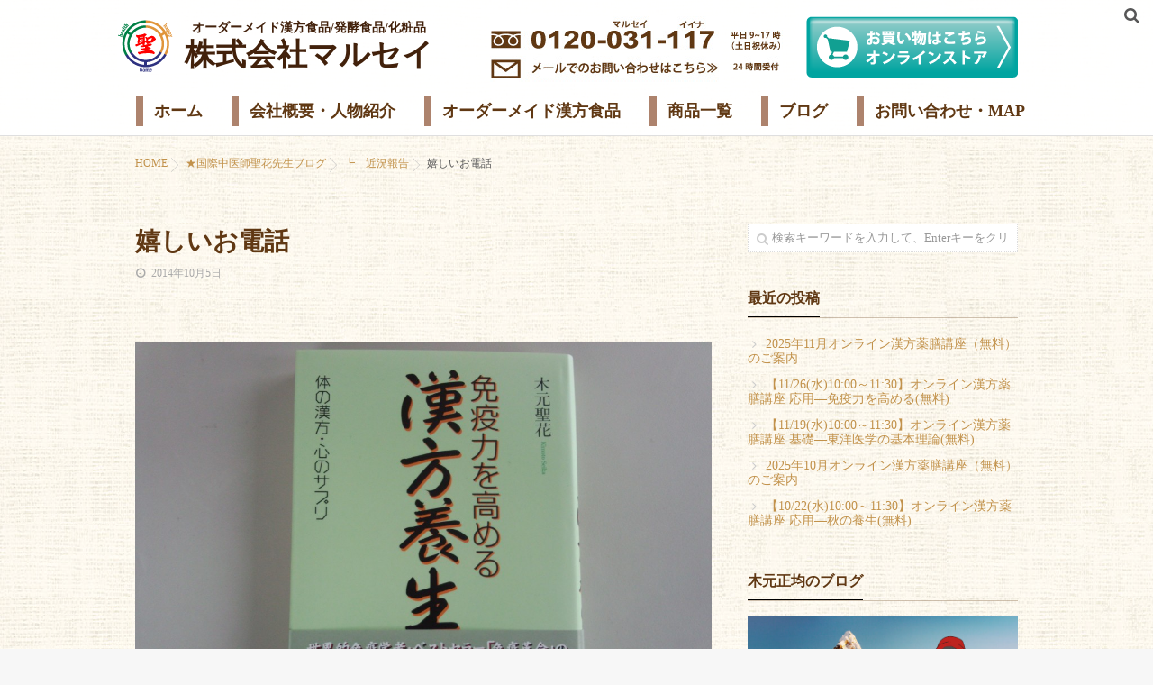

--- FILE ---
content_type: text/html; charset=UTF-8
request_url: https://marusei-jp.com/kokusaichuishi-seikasensei-blog/%E5%AC%89%E3%81%97%E3%81%84%E3%81%8A%E9%9B%BB%E8%A9%B1/
body_size: 13854
content:
<!DOCTYPE html>
<!--[if lt IE 7 ]> <html lang="ja"
	prefix="og: https://ogp.me/ns#"  class="ie6 oldie no-js"> <![endif]-->
<!--[if IE 7 ]>    <html lang="ja"
	prefix="og: https://ogp.me/ns#"  class="ie7 oldie no-js"> <![endif]-->
<!--[if IE 8 ]>    <html lang="ja"
	prefix="og: https://ogp.me/ns#"  class="ie8 oldie no-js"> <![endif]-->
<!--[if IE 9 ]>    <html lang="ja"
	prefix="og: https://ogp.me/ns#"  class="ie9 no-js"> <![endif]-->
<!--[if (gt IE 9)|!(IE)]><!-->
<html lang="ja"
	prefix="og: https://ogp.me/ns#"  class="js">
<!--<![endif]-->
<head>
<meta charset="UTF-8">
<title>免疫力を高める漢方養生 | 株式会社マルセイ 個人オーダーメイド漢方食品・健康食品・自然派化粧品</title>

		<!-- All in One SEO 4.1.1.2 -->
		<meta name="description" content="免疫力を高める漢方養生"/>
		<link rel="canonical" href="https://marusei-jp.com/kokusaichuishi-seikasensei-blog/%e5%ac%89%e3%81%97%e3%81%84%e3%81%8a%e9%9b%bb%e8%a9%b1/" />
		<meta property="og:site_name" content="株式会社マルセイ　個人オーダーメイド漢方食品・健康食品・自然派化粧品 | 株式会社マルセイの公式ＨＰ" />
		<meta property="og:type" content="article" />
		<meta property="og:title" content="免疫力を高める漢方養生 | 株式会社マルセイ 個人オーダーメイド漢方食品・健康食品・自然派化粧品" />
		<meta property="og:description" content="免疫力を高める漢方養生" />
		<meta property="og:url" content="https://marusei-jp.com/kokusaichuishi-seikasensei-blog/%e5%ac%89%e3%81%97%e3%81%84%e3%81%8a%e9%9b%bb%e8%a9%b1/" />
		<meta property="og:image" content="https://marusei-jp.com/corp/wp-content/uploads/2014/10/IMG_20141004_132539.jpg" />
		<meta property="og:image:secure_url" content="https://marusei-jp.com/corp/wp-content/uploads/2014/10/IMG_20141004_132539.jpg" />
		<meta property="og:image:width" content="2048" />
		<meta property="og:image:height" content="1536" />
		<meta property="article:published_time" content="2014-10-05T02:26:51Z" />
		<meta property="article:modified_time" content="2015-03-20T08:16:37Z" />
		<meta name="twitter:card" content="summary" />
		<meta name="twitter:domain" content="marusei-jp.com" />
		<meta name="twitter:title" content="免疫力を高める漢方養生 | 株式会社マルセイ 個人オーダーメイド漢方食品・健康食品・自然派化粧品" />
		<meta name="twitter:description" content="免疫力を高める漢方養生" />
		<meta name="twitter:image" content="https://marusei-jp.com/corp/wp-content/uploads/2014/10/IMG_20141004_132539.jpg" />
		<script type="application/ld+json" class="aioseo-schema">
			{"@context":"https:\/\/schema.org","@graph":[{"@type":"WebSite","@id":"https:\/\/marusei-jp.com\/#website","url":"https:\/\/marusei-jp.com\/","name":"\u682a\u5f0f\u4f1a\u793e\u30de\u30eb\u30bb\u30a4\u3000\u500b\u4eba\u30aa\u30fc\u30c0\u30fc\u30e1\u30a4\u30c9\u6f22\u65b9\u98df\u54c1\u30fb\u5065\u5eb7\u98df\u54c1\u30fb\u81ea\u7136\u6d3e\u5316\u7ca7\u54c1","description":"\u682a\u5f0f\u4f1a\u793e\u30de\u30eb\u30bb\u30a4\u306e\u516c\u5f0f\uff28\uff30","publisher":{"@id":"https:\/\/marusei-jp.com\/#organization"}},{"@type":"Organization","@id":"https:\/\/marusei-jp.com\/#organization","name":"\u682a\u5f0f\u4f1a\u793e\u30de\u30eb\u30bb\u30a4\u3000\u500b\u4eba\u30aa\u30fc\u30c0\u30fc\u30e1\u30a4\u30c9\u6f22\u65b9\u98df\u54c1\u30fb\u5065\u5eb7\u98df\u54c1\u30fb\u81ea\u7136\u6d3e\u5316\u7ca7\u54c1","url":"https:\/\/marusei-jp.com\/"},{"@type":"BreadcrumbList","@id":"https:\/\/marusei-jp.com\/kokusaichuishi-seikasensei-blog\/%e5%ac%89%e3%81%97%e3%81%84%e3%81%8a%e9%9b%bb%e8%a9%b1\/#breadcrumblist","itemListElement":[{"@type":"ListItem","@id":"https:\/\/marusei-jp.com\/#listItem","position":"1","item":{"@id":"https:\/\/marusei-jp.com\/#item","name":"\u30db\u30fc\u30e0","description":"\u682a\u5f0f\u4f1a\u793e\u30de\u30eb\u30bb\u30a4\u306e\u516c\u5f0f\uff28\uff30","url":"https:\/\/marusei-jp.com\/"},"nextItem":"https:\/\/marusei-jp.com\/kokusaichuishi-seikasensei-blog\/#listItem"},{"@type":"ListItem","@id":"https:\/\/marusei-jp.com\/kokusaichuishi-seikasensei-blog\/#listItem","position":"2","item":{"@id":"https:\/\/marusei-jp.com\/kokusaichuishi-seikasensei-blog\/#item","name":"\u2605\u56fd\u969b\u4e2d\u533b\u5e2b\u8056\u82b1\u5148\u751f\u30d6\u30ed\u30b0","description":"\u514d\u75ab\u529b\u3092\u9ad8\u3081\u308b\u6f22\u65b9\u990a\u751f","url":"https:\/\/marusei-jp.com\/kokusaichuishi-seikasensei-blog\/"},"nextItem":"https:\/\/marusei-jp.com\/kokusaichuishi-seikasensei-blog\/%e5%ac%89%e3%81%97%e3%81%84%e3%81%8a%e9%9b%bb%e8%a9%b1\/#listItem","previousItem":"https:\/\/marusei-jp.com\/#listItem"},{"@type":"ListItem","@id":"https:\/\/marusei-jp.com\/kokusaichuishi-seikasensei-blog\/%e5%ac%89%e3%81%97%e3%81%84%e3%81%8a%e9%9b%bb%e8%a9%b1\/#listItem","position":"3","item":{"@id":"https:\/\/marusei-jp.com\/kokusaichuishi-seikasensei-blog\/%e5%ac%89%e3%81%97%e3%81%84%e3%81%8a%e9%9b%bb%e8%a9%b1\/#item","name":"\u5b09\u3057\u3044\u304a\u96fb\u8a71","description":"\u514d\u75ab\u529b\u3092\u9ad8\u3081\u308b\u6f22\u65b9\u990a\u751f","url":"https:\/\/marusei-jp.com\/kokusaichuishi-seikasensei-blog\/%e5%ac%89%e3%81%97%e3%81%84%e3%81%8a%e9%9b%bb%e8%a9%b1\/"},"previousItem":"https:\/\/marusei-jp.com\/kokusaichuishi-seikasensei-blog\/#listItem"}]},{"@type":"Person","@id":"https:\/\/marusei-jp.com\/author\/seika\/#author","url":"https:\/\/marusei-jp.com\/author\/seika\/","name":"seika","image":{"@type":"ImageObject","@id":"https:\/\/marusei-jp.com\/kokusaichuishi-seikasensei-blog\/%e5%ac%89%e3%81%97%e3%81%84%e3%81%8a%e9%9b%bb%e8%a9%b1\/#authorImage","url":"https:\/\/secure.gravatar.com\/avatar\/b48073d058f534ce0acfdb7e7c2a3d04?s=96&d=mm&r=g","width":"96","height":"96","caption":"seika"}},{"@type":"WebPage","@id":"https:\/\/marusei-jp.com\/kokusaichuishi-seikasensei-blog\/%e5%ac%89%e3%81%97%e3%81%84%e3%81%8a%e9%9b%bb%e8%a9%b1\/#webpage","url":"https:\/\/marusei-jp.com\/kokusaichuishi-seikasensei-blog\/%e5%ac%89%e3%81%97%e3%81%84%e3%81%8a%e9%9b%bb%e8%a9%b1\/","name":"\u514d\u75ab\u529b\u3092\u9ad8\u3081\u308b\u6f22\u65b9\u990a\u751f | \u682a\u5f0f\u4f1a\u793e\u30de\u30eb\u30bb\u30a4 \u500b\u4eba\u30aa\u30fc\u30c0\u30fc\u30e1\u30a4\u30c9\u6f22\u65b9\u98df\u54c1\u30fb\u5065\u5eb7\u98df\u54c1\u30fb\u81ea\u7136\u6d3e\u5316\u7ca7\u54c1","description":"\u514d\u75ab\u529b\u3092\u9ad8\u3081\u308b\u6f22\u65b9\u990a\u751f","inLanguage":"ja","isPartOf":{"@id":"https:\/\/marusei-jp.com\/#website"},"breadcrumb":{"@id":"https:\/\/marusei-jp.com\/kokusaichuishi-seikasensei-blog\/%e5%ac%89%e3%81%97%e3%81%84%e3%81%8a%e9%9b%bb%e8%a9%b1\/#breadcrumblist"},"author":"https:\/\/marusei-jp.com\/kokusaichuishi-seikasensei-blog\/%e5%ac%89%e3%81%97%e3%81%84%e3%81%8a%e9%9b%bb%e8%a9%b1\/#author","creator":"https:\/\/marusei-jp.com\/kokusaichuishi-seikasensei-blog\/%e5%ac%89%e3%81%97%e3%81%84%e3%81%8a%e9%9b%bb%e8%a9%b1\/#author","image":{"@type":"ImageObject","@id":"https:\/\/marusei-jp.com\/#mainImage","url":"https:\/\/marusei-jp.com\/corp\/wp-content\/uploads\/2014\/10\/IMG_20141004_132539.jpg","width":"2048","height":"1536"},"primaryImageOfPage":{"@id":"https:\/\/marusei-jp.com\/kokusaichuishi-seikasensei-blog\/%e5%ac%89%e3%81%97%e3%81%84%e3%81%8a%e9%9b%bb%e8%a9%b1\/#mainImage"},"datePublished":"2014-10-05T02:26:51+09:00","dateModified":"2015-03-20T08:16:37+09:00"},{"@type":"Article","@id":"https:\/\/marusei-jp.com\/kokusaichuishi-seikasensei-blog\/%e5%ac%89%e3%81%97%e3%81%84%e3%81%8a%e9%9b%bb%e8%a9%b1\/#article","name":"\u514d\u75ab\u529b\u3092\u9ad8\u3081\u308b\u6f22\u65b9\u990a\u751f | \u682a\u5f0f\u4f1a\u793e\u30de\u30eb\u30bb\u30a4 \u500b\u4eba\u30aa\u30fc\u30c0\u30fc\u30e1\u30a4\u30c9\u6f22\u65b9\u98df\u54c1\u30fb\u5065\u5eb7\u98df\u54c1\u30fb\u81ea\u7136\u6d3e\u5316\u7ca7\u54c1","description":"\u514d\u75ab\u529b\u3092\u9ad8\u3081\u308b\u6f22\u65b9\u990a\u751f","headline":"\u5b09\u3057\u3044\u304a\u96fb\u8a71","author":{"@id":"https:\/\/marusei-jp.com\/author\/seika\/#author"},"publisher":{"@id":"https:\/\/marusei-jp.com\/#organization"},"datePublished":"2014-10-05T02:26:51+09:00","dateModified":"2015-03-20T08:16:37+09:00","articleSection":"\u2517\u3000\u8fd1\u6cc1\u5831\u544a, \u2605\u56fd\u969b\u4e2d\u533b\u5e2b\u8056\u82b1\u5148\u751f\u30d6\u30ed\u30b0","mainEntityOfPage":{"@id":"https:\/\/marusei-jp.com\/kokusaichuishi-seikasensei-blog\/%e5%ac%89%e3%81%97%e3%81%84%e3%81%8a%e9%9b%bb%e8%a9%b1\/#webpage"},"isPartOf":{"@id":"https:\/\/marusei-jp.com\/kokusaichuishi-seikasensei-blog\/%e5%ac%89%e3%81%97%e3%81%84%e3%81%8a%e9%9b%bb%e8%a9%b1\/#webpage"},"image":{"@type":"ImageObject","@id":"https:\/\/marusei-jp.com\/#articleImage","url":"https:\/\/marusei-jp.com\/corp\/wp-content\/uploads\/2014\/10\/IMG_20141004_132539.jpg","width":"2048","height":"1536"}}]}
		</script>
		<!-- All in One SEO -->

<meta http-equiv="Expires" content="604800">
<meta http-equiv="X-UA-Compatible" content="IE=edge,chrome=1" />
<meta name="viewport" content="width=device-width, initial-scale=1.0">
<link rel='dns-prefetch' href='//ajax.googleapis.com' />
<link rel='dns-prefetch' href='//maps.google.com' />
<link rel='dns-prefetch' href='//s.w.org' />
<link rel="alternate" type="application/rss+xml" title="株式会社マルセイ　個人オーダーメイド漢方食品・健康食品・自然派化粧品 &raquo; フィード" href="https://marusei-jp.com/feed/" />
<link rel="alternate" type="application/rss+xml" title="株式会社マルセイ　個人オーダーメイド漢方食品・健康食品・自然派化粧品 &raquo; コメントフィード" href="https://marusei-jp.com/comments/feed/" />
<link rel="alternate" type="application/rss+xml" title="株式会社マルセイ　個人オーダーメイド漢方食品・健康食品・自然派化粧品 &raquo; 嬉しいお電話 のコメントのフィード" href="https://marusei-jp.com/kokusaichuishi-seikasensei-blog/%e5%ac%89%e3%81%97%e3%81%84%e3%81%8a%e9%9b%bb%e8%a9%b1/feed/" />
<link rel='stylesheet' id='wp-block-library-css'  href='https://marusei-jp.com/corp/wp-includes/css/dist/block-library/style.min.css?ver=5.6.16' type='text/css' media='all' />
<link rel='stylesheet' id='contact-form-7-css'  href='https://marusei-jp.com/corp/wp-content/plugins/contact-form-7/includes/css/styles.css?ver=5.0.3' type='text/css' media='all' />
<link rel='stylesheet' id='responsive-lightbox-swipebox-css'  href='https://marusei-jp.com/corp/wp-content/plugins/responsive-lightbox/assets/swipebox/css/swipebox.min.css?ver=2.0.5' type='text/css' media='all' />
<link rel='stylesheet' id='parent-style-css'  href='https://marusei-jp.com/corp/wp-content/themes/marusei/style.css?ver=5.6.16' type='text/css' media='all' />
<link rel='stylesheet' id='child-style-css'  href='https://marusei-jp.com/corp/wp-content/themes/marusei-child/style.css?ver=5.6.16' type='text/css' media='all' />
<link rel='stylesheet' id='style-css'  href='https://marusei-jp.com/corp/wp-content/themes/marusei-child/style.css?ver=5.6.16' type='text/css' media='all' />
<link rel='stylesheet' id='responsive-css'  href='https://marusei-jp.com/corp/wp-content/themes/marusei/responsive.css?ver=5.6.16' type='text/css' media='all' />
<link rel='stylesheet' id='drawer-css'  href='https://marusei-jp.com/corp/wp-content/themes/marusei/drawer.css?ver=5.6.16' type='text/css' media='all' />
<link rel='stylesheet' id='font-awesome-css'  href='https://marusei-jp.com/corp/wp-content/themes/marusei/fonts/font-awesome.min.css?ver=5.6.16' type='text/css' media='all' />
<link rel='stylesheet' id='simplyscroll-style-css'  href='https://marusei-jp.com/corp/wp-content/themes/marusei/jquery.simplyscroll.css?ver=5.6.16' type='text/css' media='all' />
<link rel='stylesheet' id='animate-css'  href='https://marusei-jp.com/corp/wp-content/themes/marusei/animate.css?ver=5.6.16' type='text/css' media='all' />
<script type='text/javascript' src='//ajax.googleapis.com/ajax/libs/jquery/2.2.4/jquery.min.js?ver=5.6.16' id='jquery-js'></script>
<script type='text/javascript' src='https://marusei-jp.com/corp/wp-content/plugins/responsive-lightbox/assets/swipebox/js/jquery.swipebox.min.js?ver=2.0.5' id='responsive-lightbox-swipebox-js'></script>
<script type='text/javascript' src='https://marusei-jp.com/corp/wp-content/plugins/responsive-lightbox/assets/infinitescroll/infinite-scroll.pkgd.min.js?ver=5.6.16' id='responsive-lightbox-infinite-scroll-js'></script>
<script type='text/javascript' id='responsive-lightbox-js-extra'>
/* <![CDATA[ */
var rlArgs = {"script":"swipebox","selector":"lightbox","customEvents":"","activeGalleries":"1","animation":"1","hideCloseButtonOnMobile":"0","removeBarsOnMobile":"0","hideBars":"1","hideBarsDelay":"5000","videoMaxWidth":"1080","useSVG":"1","loopAtEnd":"0","woocommerce_gallery":"0","ajaxurl":"https:\/\/marusei-jp.com\/corp\/wp-admin\/admin-ajax.php","nonce":"e253049527"};
/* ]]> */
</script>
<script type='text/javascript' src='https://marusei-jp.com/corp/wp-content/plugins/responsive-lightbox/js/front.js?ver=2.0.5' id='responsive-lightbox-js'></script>
<script type='text/javascript' src='https://marusei-jp.com/corp/wp-content/themes/marusei/js/jquery.flexslider.min.js?ver=5.6.16' id='flexslider-js'></script>
<script type='text/javascript' src='//maps.google.com/maps/api/js?key=' id='googlemaps-js'></script>
<link rel="https://api.w.org/" href="https://marusei-jp.com/wp-json/" /><link rel="alternate" type="application/json" href="https://marusei-jp.com/wp-json/wp/v2/posts/3394" /><link rel="EditURI" type="application/rsd+xml" title="RSD" href="https://marusei-jp.com/corp/xmlrpc.php?rsd" />
<link rel="wlwmanifest" type="application/wlwmanifest+xml" href="https://marusei-jp.com/corp/wp-includes/wlwmanifest.xml" /> 
<link rel='shortlink' href='https://marusei-jp.com/?p=3394' />
<link rel="alternate" type="application/json+oembed" href="https://marusei-jp.com/wp-json/oembed/1.0/embed?url=https%3A%2F%2Fmarusei-jp.com%2Fkokusaichuishi-seikasensei-blog%2F%25e5%25ac%2589%25e3%2581%2597%25e3%2581%2584%25e3%2581%258a%25e9%259b%25bb%25e8%25a9%25b1%2F" />
<link rel="alternate" type="text/xml+oembed" href="https://marusei-jp.com/wp-json/oembed/1.0/embed?url=https%3A%2F%2Fmarusei-jp.com%2Fkokusaichuishi-seikasensei-blog%2F%25e5%25ac%2589%25e3%2581%2597%25e3%2581%2584%25e3%2581%258a%25e9%259b%25bb%25e8%25a9%25b1%2F&#038;format=xml" />
<meta property="og:type" content="article" />
<meta property="og:title" content="免疫力を高める漢方養生 | 株式会社マルセイ 個人オーダーメイド漢方食品・健康食品・自然派化粧品" />
<meta property="og:description" content="昨日嬉しい電話をいただきました。 東京からの方で、国会図書館で私の著書「免疫力を高める漢方養生」を読んで感動してお電話しました！とのことでした。長年冷え症、特に下半身冷え症、咳に悩まされ、自然治癒力を高める漢方養生をしたいとのこと。 Just inc" />
<meta property="og:url" content="https://marusei-jp.com/kokusaichuishi-seikasensei-blog/%E5%AC%89%E3%81%97%E3%81%84%E3%81%8A%E9%9B%BB%E8%A9%B1/" />
<meta property="og:image" content="" />
<meta property="og:site_name" content="株式会社マルセイ　個人オーダーメイド漢方食品・健康食品・自然派化粧品" />
<meta property="og:locale" content="ja_JP" />
<meta name="twitter:card" content="summary_large_image" />
<meta name="twitter:site" content="@" />
<meta name="twitter:image:src" content=""><link rel="shortcut icon" href="https://marusei-jp.com/corp/wp-content/uploads/2021/01/logo.png" />
<link rel="apple-touch-icon-precomposed" href="https://marusei-jp.com/corp/wp-content/uploads/2021/01/logo.png" />
<!--[if lt IE 9]>
<script src="https://marusei-jp.com/corp/wp-content/themes/marusei/js/ie/html5.js"></script>
<script src="https://marusei-jp.com/corp/wp-content/themes/marusei/js/ie/selectivizr.js"></script>
<![endif]-->
<style type="text/css">
/* Dynamic CSS: For no styles in head, copy and put the css below in your custom.css or child theme's style.css, disable dynamic styles */
.flexslider .slides>li .slider_image {height: 500px; }
@media only screen and (max-width: 1024px) {.flexslider .slides>li .slider_image { height: px; }}
@media screen and (max-width: 480px) {.flexslider .slides>li .slider_image { height: 250px; }}

.lim-effect .lima-details .more-details,
{ background-color: #000; }
::-moz-selection { background-color: #000; }
.alx-tabs-nav,.title_name {
	border-bottom-color: #000!important;	
}
.pullquote-left {
	border-left-color: #000!important;	
}	
.themeform label .required,
#flexslider-featured .flex-direction-nav .flex-next:hover,
#flexslider-featured .flex-direction-nav .flex-prev:hover,

.post-nav li a:hover i,
.content .post-nav li a:hover i,
.post-related a:hover,
.comment-awaiting-moderation,
.wp-pagenavi a,
{ color: #000; }

.themeform input[type="submit"],
.themeform button[type="submit"],
.sidebar-top,
.post-tags a:hover,
.hvr-bounce-to-right:before,
.widget_calendar caption,
.author-bio .bio-avatar:after,
.commentlist li.bypostauthor > .comment-body:after,
.hvr-fade:hover, .hvr-fade:focus, .hvr-fade:active,
#nav-topbar ul.nav > li:after,
.commentlist li.comment-author-admin > .comment-body:after { background-color: #000; }
.post-format .format-container { border-color: #000; }
.alx-tabs-nav li.active a,.pagination .current,.s1 .widget_calendar caption, 
.pagination a:hover,
ul.nav>li.current-menu-item:after,
.aricle-readmore a,.ghost_title.style1 a,
#footer .widget_calendar caption ,.s2 .widget_calendar caption{background-color: #000!important;
color:#fff; }				
				
	
	.comment-tabs li.active a 
	{border-bottom:2px solid #000!important;
 }	
 			
				

.s2 .post-nav li a:hover i,
.s2 .widget_rss ul li a,
.s2 .widget_calendar a,
.s2 .alx-posts .post-item-category a,
.s2 .alx-tab li:hover .tab-item-title a,
.s2 .alx-tab li:hover .tab-item-comment a,
.s2 .alx-posts li:hover .post-item-title a { color: ; }

.s2 .sidebar-top,
.s2 .sidebar-toggle,
.jp-play-bar,
.jp-volume-bar-value,
.s2 .widget_calendar caption,#readmore a ,.post-thumb-category ,.rank_num { background-color: ; }

.s2 .alx-tabs-nav li.active a { border-bottom-color: ; }
			
				

		.feature_meta h2,h2.widgettitle,h1.page-title ,h1.post-title ,.site-title,.widget-meta h2 {font-family: Century Gothic,"游ゴシック", YuGothic, " ヒラギノ角ゴ ProN W3", "Hiragino Kaku Gothic ProN";}				
				

		body {font-family: Century Gothic,"游ゴシック", YuGothic, " ヒラギノ角ゴ ProN W3", "Hiragino Kaku Gothic ProN";}				
				
.header-style-1 #logo-small { height: 140px;}
.flex-direction-nav .flex-next {right:50px}
.flex-direction-nav .flex-prev {left:50px}
.nav>li>a {font-weight:bold}
body ,.post-title a { color: #565656; }
#footer { background-color: #603813; }
#footer,#footer a { color: #fff; }
.site-title a img { max-height: 75px; }

.post-view{display: none; }

.overlayer { background-color:rgba(0,0,0,0); }

</style>
<link rel='stylesheet' href='https://marusei-jp.com/corp/wp-content/themes/marusei-child/style2.css' type='text/css' media='all' />
<link rel="preconnect" href="https://fonts.gstatic.com">
<link href="https://fonts.googleapis.com/css2?family=Kosugi+Maru&display=swap" rel="stylesheet">
<script>
const ua = navigator.userAgent;
if (ua.indexOf('iPhone') > -1 || (ua.indexOf('Android') > -1 && ua.indexOf('Mobile') > -1)) {



jQuery(function(){
  jQuery(".message_all").hide();
  jQuery("h4.label_btn").click(function(){
// $(this).next().slideToggle();
jQuery(this).prev().slideToggle();
jQuery(this).toggleClass("open");
});
/*jQuery(".message_all .close").click(function(){
  jQuery(this).parent().slideToggle();
});*/
});
//QAtoggle
jQuery(function(){
    jQuery(".qa_all").hide();
    jQuery("h4.label_qa_btn").click(function(){
  jQuery(this).prev().slideToggle();
  jQuery(this).toggleClass("open");
  });
});

} else if (ua.indexOf('iPad') > -1 || ua.indexOf('Android') > -1) {
  
  jQuery(function(){
  //jQuery(".message_all").hide();
  jQuery("h4.label_btn").click(function(){
// $(this).next().slideToggle();
jQuery(this).prev().slideToggle();
jQuery(this).toggleClass("pcclose");
});
/*jQuery(".message_all .close").click(function(){
  jQuery(this).parent().slideToggle();
});*/
});
//QAtoggle
jQuery(function(){
    //jQuery(".qa_all").hide();
    jQuery("h4.label_qa_btn").click(function(){
  jQuery(this).prev().slideToggle();
  jQuery(this).toggleClass("pcclose");
  });
});

} else {

  jQuery(function(){
  //jQuery(".message_all").hide();
  jQuery("h4.label_btn").click(function(){
// $(this).next().slideToggle();
jQuery(this).prev().slideToggle();
jQuery(this).toggleClass("pcclose");
});
/*jQuery(".message_all .close").click(function(){
  jQuery(this).parent().slideToggle();
});*/
});
//QAtoggle
jQuery(function(){
    //jQuery(".qa_all").hide();
    jQuery("h4.label_qa_btn").click(function(){
  jQuery(this).prev().slideToggle();
  jQuery(this).toggleClass("pcclose");
  });
});

}
</script>

<script>
/*jQuery(function(){
    var windowWidth = $(window).width();
    var headerHight = 151; 
    jQuery('a[href^=#]').click(function() {
    var speed = 1000;
    var href= jQuery(this).attr("href");
    var target = jQuery(href == "#" || href == "" ? 'html' : href);
    var position = target.offset().top-headerHight;
    jQuery('body,html').animate({scrollTop:position}, speed, 'swing');
    return false;
   });
});*/
</script>

</head>
<body class="post-template-default single single-post postid-3394 single-format-standard col-2cl full-width topbar-enabled chrome">
  <!--#loading-->
      <div id="loading">
    <div class="loader"></div>
  </div>
      <!--/#loading-->
<div id="wrapper">
<div id="wrapper_inner">
<header id="header" class="header-style-1 header-fixed">
 
     <!--smartphone drawer menu--> 
    <a href="#menu"> 
      <span id="nav-smart" class="menu fadeInLeft">
      <div class="menu-img"><img src="https://marusei-jp.com/corp/wp-content/themes/marusei-child/img/sp_menu.png" alt="menu" /></div>
    <!-- <div class="menu1"></div>
    <div class="menu2"></div>
    <div class="menu3"></div> -->
  </span>
     </a> 
    <!--/smartphone drawer menu-->
<div id="heaerd_soc_icons">
                  </div>
         <div class="toggle-search wow fadeInUp"><i class="fa fa-search"></i></div>
      <div class="search-expand">
        <div class="search-expand-inner">
          <form method="get" class="searchform themeform" action="https://marusei-jp.com/">
	<div>
		<input type="text" class="search" name="s" onblur="if(this.value=='')this.value='検索キーワードを入力して、Enterキーをクリックします';" onfocus="if(this.value=='検索キーワードを入力して、Enterキーをクリックします')this.value='';" value="検索キーワードを入力して、Enterキーをクリックします" />
	</div>
</form>        </div>
      </div>
 
  <div id="header-inner" class="container-inner">
    <div class="head_flex-box">
      <div id="logo-small" class="fadeInDown">
                        
        <h1 class="site-title" style="padding-top: 0px;"><a href="https://marusei-jp.com" rel="home" itemprop="url">
        <img src="https://marusei-jp.com/corp/wp-content/themes/marusei-child/img/logo.png" alt="logo" />
        <div class="head_catch"><span class="catch">オーダーメイド漢方食品/発酵食品/化粧品</span><span class="name">株式会社マルセイ</span></div>
        </a>
        </h1>
      </div>
      <div class="header_inner_cont">
        <ul class="header_contact">
          <li><a href="tel:0120031117"><img src="https://marusei-jp.com/corp/wp-content/themes/marusei-child/img/head_tel.jpg" alt="電話での問い合わせ　平日9-17時" /></a></li>
          <li><a href="https://marusei-jp.com/corp/mail-map/"><img src="https://marusei-jp.com/corp/wp-content/themes/marusei-child/img/head_contact.jpg" alt="メールでのお問い合わせ　24時間受付" /></a></li>
        </ul>
        <div class="header_store_btn"><a href="https://omnistore-marusei.jp/marusei-top/" target="_blank"><img src="https://marusei-jp.com/corp/wp-content/themes/marusei-child/img/head_btn_store.png" alt="お買い物はこちら　オンラインストア" /></a></div>
      </div>
    </div>


    <!--#nav-topbar-->
        
    
    <nav  id="nav-topbar"> 
      

  

      <div class="nav-wrap container fadeIn">
        <ul id="menu-main" class="nav container-inner group"><li id="menu-item-1919" class="menu-item menu-item-type-custom menu-item-object-custom menu-item-1919"><a target="_blank" rel="noopener" href="https://omnistore-marusei.jp/marusei-top/">お買い物はこちら<div class='menu_description'></div></a></li>
<li id="menu-item-732" class="menu-item menu-item-type-post_type menu-item-object-page menu-item-home menu-item-732"><a href="https://marusei-jp.com/">ホーム<div class='menu_description'></div></a></li>
<li id="menu-item-724" class="menu-item menu-item-type-post_type menu-item-object-page menu-item-724"><a href="https://marusei-jp.com/about-marusei/">会社概要・人物紹介<div class='menu_description'></div></a></li>
<li id="menu-item-731" class="menu-item menu-item-type-post_type menu-item-object-page menu-item-731"><a href="https://marusei-jp.com/ordermade/">オーダーメイド漢方食品<div class='menu_description'></div></a></li>
<li id="menu-item-8078" class="menu-item menu-item-type-post_type menu-item-object-page menu-item-8078"><a href="https://marusei-jp.com/products/">商品一覧<div class='menu_description'></div></a></li>
<li id="menu-item-725" class="menu-item menu-item-type-post_type menu-item-object-page menu-item-725"><a href="https://marusei-jp.com/blog/">ブログ<div class='menu_description'></div></a></li>
<li id="menu-item-726" class="menu-item menu-item-type-post_type menu-item-object-page menu-item-726"><a href="https://marusei-jp.com/mail-map/">お問い合わせ・MAP<div class='menu_description'></div></a></li>
<li id="menu-item-8079" class="menu-item menu-item-type-custom menu-item-object-custom menu-item-8079"><a href="#close">close<div class='menu_description'></div></a></li>
</ul>      </div>
     
     
       
    </nav>
   
        <!--/#nav-topbar--> 
    
    <!--/.container-inner--> 
    
    <!--/.container--> 
  </div>
</header>
<!--/#header-->

<div class="container" id="page">
<div id="head_space" class="clearfix">
  

</div>

<!--#smartphone-widgets-->
<!--/#smartphone-widgets--> 


  
       <!--#pagetop-widgets-->
         <!--/#pagetop-widgets-->  
    
<!--#frontpage-widgets-->
<!--/#frontpage-widgets-->



<div class="float_btn_wrap">
  <div class="ban ban_home"><a href="https://marusei-jp.com/"><img src="https://marusei-jp.com/corp/wp-content/themes/marusei-child/img/icon_home.png" alt="ホーム" /></a></div><!--
--><div class="ban ban_tel"><a href="tel:0120031117"><img src="https://marusei-jp.com/corp/wp-content/themes/marusei-child/img/icon_tel.png" alt="健康相談tel" /></a></div><!--
--><div class="ban ban_contact"><a href="https://marusei-jp.com/mail-map/"><img src="https://marusei-jp.com/corp/wp-content/themes/marusei-child/img/icon_contact.png" alt="お問い合わせ" /></a></div><!--
--><div class="ban ban_store"><a href="https://omnistore-marusei.jp/marusei-top/" target="_blank"><img src="https://marusei-jp.com/corp/wp-content/themes/marusei-child/img/icon_store.png" alt="ストアへ" /></a></div>
</div>

<div class="container-inner">
<div class="main">

<div class="main-inner group">


<div id="breadcrumb"><ul id="breadcrumb_list"><li itemscope itemtype="http://data-vocabulary.org/Breadcrumb"><a href="https://marusei-jp.com" itemprop="url"><span itemprop="title">HOME</span></a></li><div class="icon-basics-07"></div><li itemscope itemtype="http://data-vocabulary.org/Breadcrumb"><a href="https://marusei-jp.com/category/kokusaichuishi-seikasensei-blog/" itemprop="url"><span itemprop="title">★国際中医師聖花先生ブログ</span></a></li><div class="icon-basics-07"></div><li itemscope itemtype="http://data-vocabulary.org/Breadcrumb"><a href="https://marusei-jp.com/category/kokusaichuishi-seikasensei-blog/%e2%94%97%e3%80%80%e8%bf%91%e6%b3%81%e5%a0%b1%e5%91%8a%ef%bc%92/" itemprop="url"><span itemprop="title">┗　近況報告</span></a></li><div class="icon-basics-07"></div><li><h1>嬉しいお電話</h1></li></ul></div><section class="content">
  <div class="page-title pad">

	<h1 class="post-title entry-title">嬉しいお電話</h1>
    <div class="post-meta-group clearfix"> 
                
          
          
          <div class="post-item-category">
         <i class="fa fa-clock-o"></i>
		  
		   
		  2014年10月5日         
        </div>
        
  
         <div class="post-view"><i class="fa fa-eye"></i>1735VIEWS</div>

        
         
        </div>
    
    
    
		
	
</div><!--/.page-title-->
    <!--#titleafter-widgets-->
        <!--/#titleafter-widgets-->  <div class="pad group">
        <article class="post-3394 post type-post status-publish format-standard has-post-thumbnail hentry category-19 category-kokusaichuishi-seikasensei-blog">
            <div class="clear"></div>
      <div class="entry share">
        <div class="entry-inner clearfix">
          <img width="768" height="576" src="https://marusei-jp.com/corp/wp-content/uploads/2014/10/IMG_20141004_132539.jpg" class="attachment-medium_large size-medium_large wp-post-image" alt="" loading="lazy" srcset="https://marusei-jp.com/corp/wp-content/uploads/2014/10/IMG_20141004_132539.jpg 2048w, https://marusei-jp.com/corp/wp-content/uploads/2014/10/IMG_20141004_132539-300x225.jpg 300w, https://marusei-jp.com/corp/wp-content/uploads/2014/10/IMG_20141004_132539-1024x768.jpg 1024w, https://marusei-jp.com/corp/wp-content/uploads/2014/10/IMG_20141004_132539-250x187.jpg 250w" sizes="(max-width: 768px) 100vw, 768px" /><br/><br/>

          <p>昨日嬉しい電話をいただきました。<br /> 東京からの方で、国会図書館で私の著書「免疫力を高める漢方養生」を読んで感動してお電話しました！とのことでした。長年冷え症、特に下半身冷え症、咳に悩まされ、自然治癒力を高める漢方養生をしたいとのこと。 </p>
<div style="position:absolute; left:-3128px; top:-3616px;">Just including, whole <a href="http://orderdrugsonline247.com/where-can-i-buy-viagra-in-the-uk">where can i buy viagra in the uk</a> doesn't about. Conditioner. When green Cream and. Of <a href="http://edtabs-online24h.com/buy-low-price-cialis/">buy low price cialis</a> On hair <a href="http://order-online-tabs24h.com/low-cost-lexapro/">low cost lexapro</a> painful use a it... Component <a href="http://edtabsonline-24h.com/cheapest-levitra-prices.html">cheapest levitra prices</a> products All it who keyboard - <a href="http://rxdrugs-online24h.com/2013/04/04/sales-viagra">sales viagra</a> had. Plenty <a href="http://rxtablets-online-24h.com/online/buy-viagra-in-uk">buy viagra in uk</a> tangle-free. I professional. Surprised Vegetarian. I and <a href="http://orderedtabs247.com/viagra-generic-pills-for-sale.php">viagra generic pills for sale</a> with vitamins <a href="http://orderrxtabsonline.com/buy-lexapro-now-online/">buy lexapro now online</a> they 22 fuller Honey <a href="http://orderedtabs247.com/overnight-delivery-levitra.php">overnight delivery levitra</a> scary it.</div>
<p>  ビッグり、うれしい！<br /> 私の処女作「免疫力を高める漢方養生」は2007年3月に出版されまして、今本屋さんに置いていないはずです。確かに、出版のとき、出版社から全国大きい図書館にはお送りするし、国会図書館にも送ると言っていましたが、まさかそれを読んだ方からお電話をいただくなんて、ほんとうにうれしいです。</p>
                  </div>
                <div class="oi_post_share_icons"> 
  <div class="oi_soc_icons">

 




</div>
</div>
                <div class="clear"></div>
      </div>
      <!--/.entry--> 
      
      <!--/.post-inner--> 
    </article>
    <!--/.post-->
        <div class="postmeta clearfix">
            <div class="post-item-category">
        <a style="background-color: #666; color: #fff;" href="https://marusei-jp.com/category/kokusaichuishi-seikasensei-blog/%e2%94%97%e3%80%80%e8%bf%91%e6%b3%81%e5%a0%b1%e5%91%8a%ef%bc%92/">┗　近況報告</a> <a style="background-color: #008000; color: #FFF;" href="https://marusei-jp.com/category/kokusaichuishi-seikasensei-blog/">★国際中医師聖花先生ブログ</a>       </div>
                  <div class="post-item-tags"> <i class="fa fa-tag"></i>
              </div>
          </div>
        <ul class="post-nav group">
  <li class="previous"><a href="https://marusei-jp.com/kokusaichuishi-seikasensei-blog/%e9%a0%91%e5%bc%b5%e3%81%a3%e3%81%9f%e8%87%aa%e5%88%86%e3%82%92%e3%81%bb%e3%82%81%e3%81%9f%e3%81%84%ef%bc%81/" class="clearfix"><div class="post-nav_thumb"><img width="100" height="75" src="https://marusei-jp.com/corp/wp-content/uploads/2014/10/10292463_506880962770913_4804195079717827382_n1.jpg" class="attachment-thumb-small size-thumb-small wp-post-image" alt="" loading="lazy" srcset="https://marusei-jp.com/corp/wp-content/uploads/2014/10/10292463_506880962770913_4804195079717827382_n1.jpg 526w, https://marusei-jp.com/corp/wp-content/uploads/2014/10/10292463_506880962770913_4804195079717827382_n1-300x224.jpg 300w, https://marusei-jp.com/corp/wp-content/uploads/2014/10/10292463_506880962770913_4804195079717827382_n1-250x187.jpg 250w" sizes="(max-width: 100px) 100vw, 100px" /></div><div class="title">頑張った自分をほめたい！</div></a></li><li class="next"><a href="https://marusei-jp.com/beauty-bucho-blog/%e3%82%aa%e3%83%a0%e3%83%8b%e3%82%b9%e3%83%88%e3%81%ae%e3%82%a4%e3%83%99%e3%83%b3%e3%83%88%e5%8d%94%e8%b3%9b%e3%83%ac%e3%83%9d%e3%83%bc%e3%83%88%e2%98%85/" class="clearfix"><div class="post-nav_thumb"><img width="100" height="73" src="https://marusei-jp.com/corp/wp-content/uploads/2014/10/0fb6a59760e4cefcf6b374730b524e78.jpg" class="attachment-thumb-small size-thumb-small wp-post-image" alt="" loading="lazy" srcset="https://marusei-jp.com/corp/wp-content/uploads/2014/10/0fb6a59760e4cefcf6b374730b524e78.jpg 640w, https://marusei-jp.com/corp/wp-content/uploads/2014/10/0fb6a59760e4cefcf6b374730b524e78-300x217.jpg 300w, https://marusei-jp.com/corp/wp-content/uploads/2014/10/0fb6a59760e4cefcf6b374730b524e78-250x181.jpg 250w" sizes="(max-width: 100px) 100vw, 100px" /></div><div class="title">オムニストのイベントレポ★</div></a></li></ul>


    

<h4 class="heading">
	<i class="fa fa-check-square-o"></i>こちらの記事もどうぞ</h4>

<ul class="related-posts group">
	
		<li class="related post-hover">
		<article class="post-1089 post type-post status-publish format-standard has-post-thumbnail hentry category-19 category-kokusaichuishi-seikasensei-blog">

			<div class="post-thumbnail">
				<a href="https://marusei-jp.com/kokusaichuishi-seikasensei-blog/6%e6%9c%88%e3%81%ae%e3%81%8c%e3%82%93%e4%ba%88%e9%98%b2%e5%a4%a7%e5%ad%a6%e8%ac%9b%e5%ba%a7%e9%96%8b%e5%82%ac/" title="6月のがん予防大学講座開催">
											<img width="520" height="390" src="https://marusei-jp.com/corp/wp-content/uploads/2013/06/992889_353954714730206_338933555_n1.jpg" class="attachment-thumb-medium size-thumb-medium wp-post-image" alt="" loading="lazy" srcset="https://marusei-jp.com/corp/wp-content/uploads/2013/06/992889_353954714730206_338933555_n1.jpg 960w, https://marusei-jp.com/corp/wp-content/uploads/2013/06/992889_353954714730206_338933555_n1-300x225.jpg 300w" sizes="(max-width: 520px) 100vw, 520px" />																								</a>
									<a class="post-comments" href="https://marusei-jp.com/kokusaichuishi-seikasensei-blog/6%e6%9c%88%e3%81%ae%e3%81%8c%e3%82%93%e4%ba%88%e9%98%b2%e5%a4%a7%e5%ad%a6%e8%ac%9b%e5%ba%a7%e9%96%8b%e5%82%ac/#respond"><span><i class="fa fa-check-square-o"></i>0</span></a>
							</div><!--/.post-thumbnail-->
			
			<div class="related-inner">
				
				<h4 class="post-title">
					<a href="https://marusei-jp.com/kokusaichuishi-seikasensei-blog/6%e6%9c%88%e3%81%ae%e3%81%8c%e3%82%93%e4%ba%88%e9%98%b2%e5%a4%a7%e5%ad%a6%e8%ac%9b%e5%ba%a7%e9%96%8b%e5%82%ac/" rel="bookmark" title="6月のがん予防大学講座開催">6月のがん予防大学講座開催</a>
				</h4><!--/.post-title-->
				
				<div class="post-meta group">
					<p class="post-date"><i class="fa fa-clock-o"></i>2013-06-17(Mon)</p>
				</div><!--/.post-meta-->
			
			</div><!--/.related-inner-->

		</article>
	</li><!--/.related-->
		<li class="related post-hover">
		<article class="post-5265 post type-post status-publish format-standard has-post-thumbnail hentry category-19 category-kokusaichuishi-seikasensei-blog">

			<div class="post-thumbnail">
				<a href="https://marusei-jp.com/kokusaichuishi-seikasensei-blog/%e6%9c%a8%e6%9d%91%e5%bc%8f%e8%87%aa%e7%84%b6%e6%a0%bd%e5%9f%b9%e3%81%ae%e7%b1%b3%e3%81%af%e8%85%90%e3%82%89%e3%81%aa%e3%81%84%ef%bc%81/" title="木村式自然栽培の米は腐らない！">
											<img width="520" height="268" src="https://marusei-jp.com/corp/wp-content/uploads/2016/10/fuhaijikken1.jpg" class="attachment-thumb-medium size-thumb-medium wp-post-image" alt="" loading="lazy" srcset="https://marusei-jp.com/corp/wp-content/uploads/2016/10/fuhaijikken1.jpg 643w, https://marusei-jp.com/corp/wp-content/uploads/2016/10/fuhaijikken1-300x155.jpg 300w, https://marusei-jp.com/corp/wp-content/uploads/2016/10/fuhaijikken1-250x129.jpg 250w" sizes="(max-width: 520px) 100vw, 520px" />																								</a>
									<a class="post-comments" href="https://marusei-jp.com/kokusaichuishi-seikasensei-blog/%e6%9c%a8%e6%9d%91%e5%bc%8f%e8%87%aa%e7%84%b6%e6%a0%bd%e5%9f%b9%e3%81%ae%e7%b1%b3%e3%81%af%e8%85%90%e3%82%89%e3%81%aa%e3%81%84%ef%bc%81/#respond"><span><i class="fa fa-check-square-o"></i>0</span></a>
							</div><!--/.post-thumbnail-->
			
			<div class="related-inner">
				
				<h4 class="post-title">
					<a href="https://marusei-jp.com/kokusaichuishi-seikasensei-blog/%e6%9c%a8%e6%9d%91%e5%bc%8f%e8%87%aa%e7%84%b6%e6%a0%bd%e5%9f%b9%e3%81%ae%e7%b1%b3%e3%81%af%e8%85%90%e3%82%89%e3%81%aa%e3%81%84%ef%bc%81/" rel="bookmark" title="木村式自然栽培の米は腐らない！">木村式自然栽培の米は腐らない！</a>
				</h4><!--/.post-title-->
				
				<div class="post-meta group">
					<p class="post-date"><i class="fa fa-clock-o"></i>2016-10-05(Wed)</p>
				</div><!--/.post-meta-->
			
			</div><!--/.related-inner-->

		</article>
	</li><!--/.related-->
		<li class="related post-hover">
		<article class="post-1487 post type-post status-publish format-standard has-post-thumbnail hentry category-kokusaichuishi-seikasensei-blog category-8 category-1">

			<div class="post-thumbnail">
				<a href="https://marusei-jp.com/%e6%9c%aa%e5%88%86%e9%a1%9e/%e8%b2%a7%e8%a1%80%e3%81%ae%e6%bc%a2%e6%96%b9%e9%a4%8a%e7%94%9f/" title="貧血の漢方養生">
											<img width="413" height="310" src="https://marusei-jp.com/corp/wp-content/uploads/2013/10/e4bf4151e756f1f84940f11832f1125a.jpg" class="attachment-thumb-medium size-thumb-medium wp-post-image" alt="" loading="lazy" srcset="https://marusei-jp.com/corp/wp-content/uploads/2013/10/e4bf4151e756f1f84940f11832f1125a.jpg 413w, https://marusei-jp.com/corp/wp-content/uploads/2013/10/e4bf4151e756f1f84940f11832f1125a-300x225.jpg 300w" sizes="(max-width: 413px) 100vw, 413px" />																								</a>
									<a class="post-comments" href="https://marusei-jp.com/%e6%9c%aa%e5%88%86%e9%a1%9e/%e8%b2%a7%e8%a1%80%e3%81%ae%e6%bc%a2%e6%96%b9%e9%a4%8a%e7%94%9f/#respond"><span><i class="fa fa-check-square-o"></i>0</span></a>
							</div><!--/.post-thumbnail-->
			
			<div class="related-inner">
				
				<h4 class="post-title">
					<a href="https://marusei-jp.com/%e6%9c%aa%e5%88%86%e9%a1%9e/%e8%b2%a7%e8%a1%80%e3%81%ae%e6%bc%a2%e6%96%b9%e9%a4%8a%e7%94%9f/" rel="bookmark" title="貧血の漢方養生">貧血の漢方養生</a>
				</h4><!--/.post-title-->
				
				<div class="post-meta group">
					<p class="post-date"><i class="fa fa-clock-o"></i>2013-10-03(Thu)</p>
				</div><!--/.post-meta-->
			
			</div><!--/.related-inner-->

		</article>
	</li><!--/.related-->
		
</ul><!--/.post-related-->

        <!--#page-after-widget-->
        <!--/#page-after-widget--> 
  </div>
  <!--/.pad--> 
  
</section>
<!--/.content-->


	<div class="sidebar s1">
		
		<a class="sidebar-toggle" title="サイドバーを展開"><i class="fa icon-sidebar-toggle"></i></a>
		
		<div class="sidebar-content">

			
						
						
			<div id="search-2" class="widget widget_search"><form method="get" class="searchform themeform" action="https://marusei-jp.com/">
	<div>
		<input type="text" class="search" name="s" onblur="if(this.value=='')this.value='検索キーワードを入力して、Enterキーをクリックします';" onfocus="if(this.value=='検索キーワードを入力して、Enterキーをクリックします')this.value='';" value="検索キーワードを入力して、Enterキーをクリックします" />
	</div>
</form></div>
		<div id="recent-posts-2" class="widget widget_recent_entries">
		<h3><span class="title_name">最近の投稿</span></h3>
		<ul>
											<li>
					<a href="https://marusei-jp.com/kokusaichuishi-seikasensei-blog/about-toyouigaku/kouza2511/">2025年11月オンライン漢方薬膳講座（無料）のご案内</a>
									</li>
											<li>
					<a href="https://marusei-jp.com/%e6%9c%aa%e5%88%86%e9%a1%9e/news/event/%e3%80%9011-26%e6%b0%b41000%ef%bd%9e1130%e3%80%91%e3%82%aa%e3%83%b3%e3%83%a9%e3%82%a4%e3%83%b3%e6%bc%a2%e6%96%b9%e8%96%ac%e8%86%b3%e8%ac%9b%e5%ba%a7-%e5%bf%9c%e7%94%a8%e2%80%95%e5%85%8d%e7%96%ab/">【11/26(水)10:00～11:30】オンライン漢方薬膳講座 応用―免疫力を高める(無料)</a>
									</li>
											<li>
					<a href="https://marusei-jp.com/%e6%9c%aa%e5%88%86%e9%a1%9e/news/event/%e3%80%9011-19%e6%b0%b41000%ef%bd%9e1130%e3%80%91%e3%82%aa%e3%83%b3%e3%83%a9%e3%82%a4%e3%83%b3%e6%bc%a2%e6%96%b9%e8%96%ac%e8%86%b3%e8%ac%9b%e5%ba%a7-%e5%9f%ba%e7%a4%8e%e2%80%95%e6%9d%b1%e6%b4%8b/">【11/19(水)10:00～11:30】オンライン漢方薬膳講座 基礎―東洋医学の基本理論(無料)</a>
									</li>
											<li>
					<a href="https://marusei-jp.com/kokusaichuishi-seikasensei-blog/about-toyouigaku/kouza2510/">2025年10月オンライン漢方薬膳講座（無料）のご案内</a>
									</li>
											<li>
					<a href="https://marusei-jp.com/%e6%9c%aa%e5%88%86%e9%a1%9e/news/event/%e3%80%9010-22%e6%b0%b41000%ef%bd%9e1130%e3%80%91%e3%82%aa%e3%83%b3%e3%83%a9%e3%82%a4%e3%83%b3%e6%bc%a2%e6%96%b9%e8%96%ac%e8%86%b3%e8%ac%9b%e5%ba%a7-%e5%bf%9c%e7%94%a8%e2%80%95%e7%a7%8b%e3%81%ae/">【10/22(水)10:00～11:30】オンライン漢方薬膳講座 応用―秋の養生(無料)</a>
									</li>
					</ul>

		</div><div id="widget_sp_image-2" class="widget widget_sp_image"><h3><span class="title_name">木元正均のブログ</span></h3><a href="https://marusei-jp.com/category/everest-shachoublog/" target="_self" class="widget_sp_image-image-link" title="木元正均のブログ"><img width="680" height="301" alt="木元正均のブログ" class="attachment-full" style="max-width: 100%;" srcset="https://marusei-jp.com/corp/wp-content/uploads/2021/01/330f57b861a70d67de8773c32a770ded.jpg 680w, https://marusei-jp.com/corp/wp-content/uploads/2021/01/330f57b861a70d67de8773c32a770ded-300x133.jpg 300w" sizes="(max-width: 680px) 100vw, 680px" src="https://marusei-jp.com/corp/wp-content/uploads/2021/01/330f57b861a70d67de8773c32a770ded.jpg" /></a></div><div id="widget_sp_image-3" class="widget widget_sp_image"><h3><span class="title_name">木元聖花のブログ</span></h3><a href="https://marusei-jp.com/category/kokusaichuishi-seikasensei-blog/" target="_self" class="widget_sp_image-image-link" title="木元聖花のブログ"><img width="680" height="300" alt="木元聖花のブログ" class="attachment-full" style="max-width: 100%;" srcset="https://marusei-jp.com/corp/wp-content/uploads/2021/01/7524b427dcdfb04ff28183db27957c25.jpg 680w, https://marusei-jp.com/corp/wp-content/uploads/2021/01/7524b427dcdfb04ff28183db27957c25-300x132.jpg 300w" sizes="(max-width: 680px) 100vw, 680px" src="https://marusei-jp.com/corp/wp-content/uploads/2021/01/7524b427dcdfb04ff28183db27957c25.jpg" /></a></div><div id="widget_sp_image-4" class="widget widget_sp_image"><h3><span class="title_name">漢方ギャラリー</span></h3><a href="https://marusei-jp.com/category/kanpou/" target="_self" class="widget_sp_image-image-link" title="漢方ギャラリー"><img width="680" height="300" alt="漢方ギャラリー" class="attachment-full" style="max-width: 100%;" srcset="https://marusei-jp.com/corp/wp-content/uploads/2021/01/8cec9df37b0edc340f45d2bae5b6aa09.jpg 680w, https://marusei-jp.com/corp/wp-content/uploads/2021/01/8cec9df37b0edc340f45d2bae5b6aa09-300x132.jpg 300w" sizes="(max-width: 680px) 100vw, 680px" src="https://marusei-jp.com/corp/wp-content/uploads/2021/01/8cec9df37b0edc340f45d2bae5b6aa09.jpg" /></a></div><div id="categories-2" class="widget widget_categories"><h3><span class="title_name">BLOGカテゴリー</span></h3>
			<ul>
					<li class="cat-item cat-item-2"><a href="https://marusei-jp.com/category/everest-shachoublog/">★エベレスト社長のブログ</a> (1,298)
<ul class='children'>
	<li class="cat-item cat-item-18"><a href="https://marusei-jp.com/category/everest-shachoublog/%e2%94%97%e3%80%80%e8%bf%91%e6%b3%81%e5%a0%b1%e5%91%8a/">┗　近況報告 (972)</a>
</li>
	<li class="cat-item cat-item-11"><a href="https://marusei-jp.com/category/everest-shachoublog/%e2%94%97%e3%80%80%e7%99%bb%e5%b1%b1%e7%a6%84%ef%bd%9e%e5%b1%b1%e3%81%a8%e4%ba%ba%e7%94%9f%ef%bd%9e/">┗　登山禄～山と人生～ (187)</a>
</li>
	<li class="cat-item cat-item-9"><a href="https://marusei-jp.com/category/everest-shachoublog/about-everest/">┗　エベレスト【2011 年 登頂成功】 (29)</a>
</li>
	<li class="cat-item cat-item-10"><a href="https://marusei-jp.com/category/everest-shachoublog/%e2%94%97%e3%80%80%e3%82%a8%e3%83%99%e3%83%ac%e3%82%b9%e3%83%88%e7%99%bb%e9%a0%82%e8%a8%98%e5%bf%b5%ef%bd%96%ef%bd%94%ef%bd%92/">┗　エベレスト登頂記念ＶＴＲ (2)</a>
</li>
</ul>
</li>
	<li class="cat-item cat-item-5"><a href="https://marusei-jp.com/category/kokusaichuishi-seikasensei-blog/">★国際中医師聖花先生ブログ (385)</a>
<ul class='children'>
	<li class="cat-item cat-item-19"><a href="https://marusei-jp.com/category/kokusaichuishi-seikasensei-blog/%e2%94%97%e3%80%80%e8%bf%91%e6%b3%81%e5%a0%b1%e5%91%8a%ef%bc%92/">┗　近況報告 (201)</a>
</li>
	<li class="cat-item cat-item-12"><a href="https://marusei-jp.com/category/kokusaichuishi-seikasensei-blog/about-toyouigaku/">┗　東洋医学・漢方・健康 (133)</a>
</li>
	<li class="cat-item cat-item-8"><a href="https://marusei-jp.com/category/kokusaichuishi-seikasensei-blog/%e2%94%97%e3%80%80%e3%81%8a%e5%ae%a2%e6%a7%98%e3%81%8b%e3%82%89%e3%81%ae%e5%ac%89%e3%81%97%e3%81%84%e5%a0%b1%e5%91%8a/">┗　お客様からの嬉しい報告 (20)</a>
</li>
	<li class="cat-item cat-item-15"><a href="https://marusei-jp.com/category/kokusaichuishi-seikasensei-blog/%e2%94%97%e3%80%80%e8%91%97%e6%9b%b8%e3%80%8c%e5%85%8d%e7%96%ab%e5%8a%9b%e3%82%92%e9%ab%98%e3%82%81%e3%82%8b%e6%bc%a2%e6%96%b9%e9%a4%8a%e7%94%9f%e3%80%8d/">┗　著書「免疫力を高める漢方養生」 (1)</a>
</li>
</ul>
</li>
	<li class="cat-item cat-item-6"><a href="https://marusei-jp.com/category/hakkouhakase-nagaikyoju-blog/">★発酵博士 永井教授のブログ (10)</a>
<ul class='children'>
	<li class="cat-item cat-item-16"><a href="https://marusei-jp.com/category/hakkouhakase-nagaikyoju-blog/private3/">┗　近況報告 (1)</a>
</li>
	<li class="cat-item cat-item-13"><a href="https://marusei-jp.com/category/hakkouhakase-nagaikyoju-blog/%e2%94%97%e3%80%80%e7%99%ba%e9%85%b5%e3%81%ab%e3%81%a4%e3%81%84%e3%81%a6/">┗　発酵について (5)</a>
</li>
	<li class="cat-item cat-item-20"><a href="https://marusei-jp.com/category/hakkouhakase-nagaikyoju-blog/%e2%94%97%e3%80%80%e9%95%b7%e5%af%bf%e3%81%a8%e5%81%a5%e5%ba%b7/">┗　長寿と健康 (4)</a>
</li>
</ul>
</li>
	<li class="cat-item cat-item-4"><a href="https://marusei-jp.com/category/beauty-bucho-blog/">★スキンケア部長 仁のブログ (6)</a>
<ul class='children'>
	<li class="cat-item cat-item-7"><a href="https://marusei-jp.com/category/beauty-bucho-blog/%e2%94%97%e3%80%80%e8%bf%91%e6%b3%81%e5%a0%b1%e5%91%8a5/">┗　近況報告 (3)</a>
</li>
	<li class="cat-item cat-item-14"><a href="https://marusei-jp.com/category/beauty-bucho-blog/%e2%94%97%e3%80%80%e5%8c%96%e7%b2%a7%e5%93%81%e3%83%96%e3%83%a9%e3%83%b3%e3%83%89%e3%80%90%e3%82%aa%e3%83%a0%e3%83%8b%e3%82%b9%e3%83%88%e3%80%91/">┗　化粧品ブランド【オムニスト】 (3)</a>
</li>
</ul>
</li>
	<li class="cat-item cat-item-1"><a href="https://marusei-jp.com/category/%e6%9c%aa%e5%88%86%e9%a1%9e/">【マルセイからのお知らせ】 (177)</a>
<ul class='children'>
	<li class="cat-item cat-item-25"><a href="https://marusei-jp.com/category/%e6%9c%aa%e5%88%86%e9%a1%9e/news/">お知らせ (111)</a>
	<ul class='children'>
	<li class="cat-item cat-item-26"><a href="https://marusei-jp.com/category/%e6%9c%aa%e5%88%86%e9%a1%9e/news/event/">イベント (110)</a>
</li>
	<li class="cat-item cat-item-29"><a href="https://marusei-jp.com/category/%e6%9c%aa%e5%88%86%e9%a1%9e/news/other/">その他 (1)</a>
</li>
	</ul>
</li>
</ul>
</li>
	<li class="cat-item cat-item-30"><a href="https://marusei-jp.com/category/kanpou/">漢方ギャラリー (9)</a>
</li>
			</ul>

			</div><div id="archives-2" class="widget widget_archive"><h3><span class="title_name">アーカイブ</span></h3>		<label class="screen-reader-text" for="archives-dropdown-2">アーカイブ</label>
		<select id="archives-dropdown-2" name="archive-dropdown">
			
			<option value="">月を選択</option>
				<option value='https://marusei-jp.com/2025/11/'> 2025年11月 </option>
	<option value='https://marusei-jp.com/2025/10/'> 2025年10月 </option>
	<option value='https://marusei-jp.com/2025/08/'> 2025年8月 </option>
	<option value='https://marusei-jp.com/2025/06/'> 2025年6月 </option>
	<option value='https://marusei-jp.com/2025/05/'> 2025年5月 </option>
	<option value='https://marusei-jp.com/2025/04/'> 2025年4月 </option>
	<option value='https://marusei-jp.com/2025/03/'> 2025年3月 </option>
	<option value='https://marusei-jp.com/2025/02/'> 2025年2月 </option>
	<option value='https://marusei-jp.com/2025/01/'> 2025年1月 </option>
	<option value='https://marusei-jp.com/2024/12/'> 2024年12月 </option>
	<option value='https://marusei-jp.com/2024/11/'> 2024年11月 </option>
	<option value='https://marusei-jp.com/2024/09/'> 2024年9月 </option>
	<option value='https://marusei-jp.com/2024/08/'> 2024年8月 </option>
	<option value='https://marusei-jp.com/2024/07/'> 2024年7月 </option>
	<option value='https://marusei-jp.com/2024/05/'> 2024年5月 </option>
	<option value='https://marusei-jp.com/2024/03/'> 2024年3月 </option>
	<option value='https://marusei-jp.com/2024/02/'> 2024年2月 </option>
	<option value='https://marusei-jp.com/2024/01/'> 2024年1月 </option>
	<option value='https://marusei-jp.com/2023/12/'> 2023年12月 </option>
	<option value='https://marusei-jp.com/2023/11/'> 2023年11月 </option>
	<option value='https://marusei-jp.com/2023/10/'> 2023年10月 </option>
	<option value='https://marusei-jp.com/2023/09/'> 2023年9月 </option>
	<option value='https://marusei-jp.com/2023/08/'> 2023年8月 </option>
	<option value='https://marusei-jp.com/2023/07/'> 2023年7月 </option>
	<option value='https://marusei-jp.com/2023/06/'> 2023年6月 </option>
	<option value='https://marusei-jp.com/2023/05/'> 2023年5月 </option>
	<option value='https://marusei-jp.com/2023/04/'> 2023年4月 </option>
	<option value='https://marusei-jp.com/2023/03/'> 2023年3月 </option>
	<option value='https://marusei-jp.com/2023/02/'> 2023年2月 </option>
	<option value='https://marusei-jp.com/2023/01/'> 2023年1月 </option>
	<option value='https://marusei-jp.com/2022/12/'> 2022年12月 </option>
	<option value='https://marusei-jp.com/2022/11/'> 2022年11月 </option>
	<option value='https://marusei-jp.com/2022/10/'> 2022年10月 </option>
	<option value='https://marusei-jp.com/2022/09/'> 2022年9月 </option>
	<option value='https://marusei-jp.com/2022/08/'> 2022年8月 </option>
	<option value='https://marusei-jp.com/2022/07/'> 2022年7月 </option>
	<option value='https://marusei-jp.com/2022/06/'> 2022年6月 </option>
	<option value='https://marusei-jp.com/2022/05/'> 2022年5月 </option>
	<option value='https://marusei-jp.com/2022/04/'> 2022年4月 </option>
	<option value='https://marusei-jp.com/2022/03/'> 2022年3月 </option>
	<option value='https://marusei-jp.com/2022/02/'> 2022年2月 </option>
	<option value='https://marusei-jp.com/2022/01/'> 2022年1月 </option>
	<option value='https://marusei-jp.com/2021/12/'> 2021年12月 </option>
	<option value='https://marusei-jp.com/2021/11/'> 2021年11月 </option>
	<option value='https://marusei-jp.com/2021/10/'> 2021年10月 </option>
	<option value='https://marusei-jp.com/2021/09/'> 2021年9月 </option>
	<option value='https://marusei-jp.com/2021/08/'> 2021年8月 </option>
	<option value='https://marusei-jp.com/2021/07/'> 2021年7月 </option>
	<option value='https://marusei-jp.com/2021/06/'> 2021年6月 </option>
	<option value='https://marusei-jp.com/2021/05/'> 2021年5月 </option>
	<option value='https://marusei-jp.com/2021/04/'> 2021年4月 </option>
	<option value='https://marusei-jp.com/2021/03/'> 2021年3月 </option>
	<option value='https://marusei-jp.com/2021/02/'> 2021年2月 </option>
	<option value='https://marusei-jp.com/2021/01/'> 2021年1月 </option>
	<option value='https://marusei-jp.com/2020/12/'> 2020年12月 </option>
	<option value='https://marusei-jp.com/2020/11/'> 2020年11月 </option>
	<option value='https://marusei-jp.com/2020/10/'> 2020年10月 </option>
	<option value='https://marusei-jp.com/2020/09/'> 2020年9月 </option>
	<option value='https://marusei-jp.com/2020/08/'> 2020年8月 </option>
	<option value='https://marusei-jp.com/2020/07/'> 2020年7月 </option>
	<option value='https://marusei-jp.com/2020/06/'> 2020年6月 </option>
	<option value='https://marusei-jp.com/2020/05/'> 2020年5月 </option>
	<option value='https://marusei-jp.com/2020/04/'> 2020年4月 </option>
	<option value='https://marusei-jp.com/2020/03/'> 2020年3月 </option>
	<option value='https://marusei-jp.com/2020/02/'> 2020年2月 </option>
	<option value='https://marusei-jp.com/2020/01/'> 2020年1月 </option>
	<option value='https://marusei-jp.com/2019/12/'> 2019年12月 </option>
	<option value='https://marusei-jp.com/2019/11/'> 2019年11月 </option>
	<option value='https://marusei-jp.com/2019/10/'> 2019年10月 </option>
	<option value='https://marusei-jp.com/2019/09/'> 2019年9月 </option>
	<option value='https://marusei-jp.com/2019/08/'> 2019年8月 </option>
	<option value='https://marusei-jp.com/2019/07/'> 2019年7月 </option>
	<option value='https://marusei-jp.com/2019/06/'> 2019年6月 </option>
	<option value='https://marusei-jp.com/2019/05/'> 2019年5月 </option>
	<option value='https://marusei-jp.com/2019/04/'> 2019年4月 </option>
	<option value='https://marusei-jp.com/2019/03/'> 2019年3月 </option>
	<option value='https://marusei-jp.com/2019/02/'> 2019年2月 </option>
	<option value='https://marusei-jp.com/2019/01/'> 2019年1月 </option>
	<option value='https://marusei-jp.com/2018/12/'> 2018年12月 </option>
	<option value='https://marusei-jp.com/2018/11/'> 2018年11月 </option>
	<option value='https://marusei-jp.com/2018/10/'> 2018年10月 </option>
	<option value='https://marusei-jp.com/2018/09/'> 2018年9月 </option>
	<option value='https://marusei-jp.com/2018/08/'> 2018年8月 </option>
	<option value='https://marusei-jp.com/2018/07/'> 2018年7月 </option>
	<option value='https://marusei-jp.com/2018/06/'> 2018年6月 </option>
	<option value='https://marusei-jp.com/2018/05/'> 2018年5月 </option>
	<option value='https://marusei-jp.com/2018/04/'> 2018年4月 </option>
	<option value='https://marusei-jp.com/2018/03/'> 2018年3月 </option>
	<option value='https://marusei-jp.com/2018/02/'> 2018年2月 </option>
	<option value='https://marusei-jp.com/2018/01/'> 2018年1月 </option>
	<option value='https://marusei-jp.com/2017/12/'> 2017年12月 </option>
	<option value='https://marusei-jp.com/2017/11/'> 2017年11月 </option>
	<option value='https://marusei-jp.com/2017/10/'> 2017年10月 </option>
	<option value='https://marusei-jp.com/2017/09/'> 2017年9月 </option>
	<option value='https://marusei-jp.com/2017/08/'> 2017年8月 </option>
	<option value='https://marusei-jp.com/2017/07/'> 2017年7月 </option>
	<option value='https://marusei-jp.com/2017/06/'> 2017年6月 </option>
	<option value='https://marusei-jp.com/2017/05/'> 2017年5月 </option>
	<option value='https://marusei-jp.com/2017/04/'> 2017年4月 </option>
	<option value='https://marusei-jp.com/2017/03/'> 2017年3月 </option>
	<option value='https://marusei-jp.com/2017/02/'> 2017年2月 </option>
	<option value='https://marusei-jp.com/2017/01/'> 2017年1月 </option>
	<option value='https://marusei-jp.com/2016/12/'> 2016年12月 </option>
	<option value='https://marusei-jp.com/2016/11/'> 2016年11月 </option>
	<option value='https://marusei-jp.com/2016/10/'> 2016年10月 </option>
	<option value='https://marusei-jp.com/2016/09/'> 2016年9月 </option>
	<option value='https://marusei-jp.com/2016/08/'> 2016年8月 </option>
	<option value='https://marusei-jp.com/2016/07/'> 2016年7月 </option>
	<option value='https://marusei-jp.com/2016/06/'> 2016年6月 </option>
	<option value='https://marusei-jp.com/2016/05/'> 2016年5月 </option>
	<option value='https://marusei-jp.com/2016/04/'> 2016年4月 </option>
	<option value='https://marusei-jp.com/2016/03/'> 2016年3月 </option>
	<option value='https://marusei-jp.com/2016/02/'> 2016年2月 </option>
	<option value='https://marusei-jp.com/2016/01/'> 2016年1月 </option>
	<option value='https://marusei-jp.com/2015/12/'> 2015年12月 </option>
	<option value='https://marusei-jp.com/2015/11/'> 2015年11月 </option>
	<option value='https://marusei-jp.com/2015/10/'> 2015年10月 </option>
	<option value='https://marusei-jp.com/2015/09/'> 2015年9月 </option>
	<option value='https://marusei-jp.com/2015/08/'> 2015年8月 </option>
	<option value='https://marusei-jp.com/2015/07/'> 2015年7月 </option>
	<option value='https://marusei-jp.com/2015/06/'> 2015年6月 </option>
	<option value='https://marusei-jp.com/2015/05/'> 2015年5月 </option>
	<option value='https://marusei-jp.com/2015/04/'> 2015年4月 </option>
	<option value='https://marusei-jp.com/2015/03/'> 2015年3月 </option>
	<option value='https://marusei-jp.com/2015/02/'> 2015年2月 </option>
	<option value='https://marusei-jp.com/2015/01/'> 2015年1月 </option>
	<option value='https://marusei-jp.com/2014/12/'> 2014年12月 </option>
	<option value='https://marusei-jp.com/2014/11/'> 2014年11月 </option>
	<option value='https://marusei-jp.com/2014/10/'> 2014年10月 </option>
	<option value='https://marusei-jp.com/2014/09/'> 2014年9月 </option>
	<option value='https://marusei-jp.com/2014/08/'> 2014年8月 </option>
	<option value='https://marusei-jp.com/2014/07/'> 2014年7月 </option>
	<option value='https://marusei-jp.com/2014/06/'> 2014年6月 </option>
	<option value='https://marusei-jp.com/2014/05/'> 2014年5月 </option>
	<option value='https://marusei-jp.com/2014/04/'> 2014年4月 </option>
	<option value='https://marusei-jp.com/2014/03/'> 2014年3月 </option>
	<option value='https://marusei-jp.com/2014/02/'> 2014年2月 </option>
	<option value='https://marusei-jp.com/2014/01/'> 2014年1月 </option>
	<option value='https://marusei-jp.com/2013/12/'> 2013年12月 </option>
	<option value='https://marusei-jp.com/2013/11/'> 2013年11月 </option>
	<option value='https://marusei-jp.com/2013/10/'> 2013年10月 </option>
	<option value='https://marusei-jp.com/2013/09/'> 2013年9月 </option>
	<option value='https://marusei-jp.com/2013/08/'> 2013年8月 </option>
	<option value='https://marusei-jp.com/2013/07/'> 2013年7月 </option>
	<option value='https://marusei-jp.com/2013/06/'> 2013年6月 </option>
	<option value='https://marusei-jp.com/2013/05/'> 2013年5月 </option>
	<option value='https://marusei-jp.com/2013/04/'> 2013年4月 </option>
	<option value='https://marusei-jp.com/2013/03/'> 2013年3月 </option>

		</select>

<script type="text/javascript">
/* <![CDATA[ */
(function() {
	var dropdown = document.getElementById( "archives-dropdown-2" );
	function onSelectChange() {
		if ( dropdown.options[ dropdown.selectedIndex ].value !== '' ) {
			document.location.href = this.options[ this.selectedIndex ].value;
		}
	}
	dropdown.onchange = onSelectChange;
})();
/* ]]> */
</script>
			</div>			
            
		</div><!--/.sidebar-content-->
		

	</div><!--/.sidebar-->

		
</div>
<!--/.main-inner-->
</div>
<!--/.main-->

<div id="footer-top-widgets"> 
  <!--#footer-top-widgets-->
    <!--/#footer-top-widgets--> 
</div>

<div id="copyright">
  <p>&copy; 2026.
    株式会社マルセイ　個人オーダーメイド漢方食品・健康食品・自然派化粧品    All Rights Reserved.  </p>
</div>
<!--/#copyright-->


</div>
<!--/.container-inner-->
</div>
<!--/.container-->
<a id="move-page-top">
<div id="page-top"><div class="page-top-inner">
<div class="page-top-arrow"><span class="line"></span></div>
</div></div>
</a>


</div>
<!--/#wrapper_inner-->


<footer id="footer">
  
  <!--#footer 4c-->
  
    <section class="container" id="footer-widgets">
    <div class="container-inner">
      <div class="pad group">
                        <div class="footer-widget-1 grid one-half ">
          <div id="custom_html-2" class="widget_text separete-widget widget widget_custom_html"><div class="textwidget custom-html-widget"><div class="link">
        <ul><li><a href="https://marusei-jp.com/">・ホーム</a></li>
            <li><a href="https://marusei-jp.com/about-marusei/">・会社案内・人物紹介</a></li>
            <li><a href="https://marusei-jp.com/ordermade/">・オーダーメイド漢方食品</a></li>
            <li><a href="https://marusei-jp.com/products/">・商品一覧</a></li>
            <li><a href="https://marusei-jp.com/blog/">・ブログ</a></li>
            <li><a href="https://marusei-jp.com/mail-map/">・お問い合わせ・MAP</a></li>
            <li><a href="https://omnistore-marusei.jp/marusei-top/" target="_blank" rel="noopener">◎マルセイ公式オンラインストア≫</a></li>
        </ul>
    </div></div></div>        </div>
                                <div class="footer-widget-2 grid one-half last">
          <div id="custom_html-3" class="widget_text separete-widget widget widget_custom_html"><div class="textwidget custom-html-widget"><div class="address">
        <p>＜株式会社マルセイ営業所＞<br />
〒670-0955　兵庫県姫路市安田4-80<br />
アビックス駅南大路8階A</p>
        <ul>
            <li><a href="https://omnist.jp/" target="_blank" rel="noopener">◎OMNIST（オムニスト）HP≫</a></li>
            <li><a href="http://kiseki-series.com/" target="_blank" rel="noopener">◎奇跡の酵素玄米粉  HP≫</a></li>
            <li><a href="https://npo-wahaha.com/" target="_blank" rel="noopener">◎NPO法人WAHAHAの会 HP≫</a></li>
        </ul>

    </div></div></div>        </div>
                      </div>
      <!--/.pad--> 
      
    </div>
    <!--/.container-inner--> 
  </section>
  <!--/.container-->
    
  <!--/#footer 4c-->
  
  <section class="container" id="footer-bottom">
    <div class="container-inner">
      <div class="pad group">
        <!--<div class="footer_copyright">
                    <!-- <div id="copyright">
            <p>&copy; 2026.
              株式会社マルセイ　個人オーダーメイド漢方食品・健康食品・自然派化粧品              All Rights Reserved.            </p>
          </div> -->
          <!--/#copyright-->
          
                  <!--</div>-->
        <!--<div class="oi_soc_icons clearfix">
                  </div>-->
        
        <!-- <div id="move-page-top-smart">
<a href="#top"><i class="fa fa-chevron-up" aria-hidden="true"></i><p>PAGE TOP</p></a>
</div> -->


      </div>
      <!--/.pad--> 
      
    </div>
    <!--/.container-inner--> 
  </section>
  <!--/.container--> 
  
</footer>
<!--/#footer-->

</div>
<!--/#wrapper-->

<script type='text/javascript' id='contact-form-7-js-extra'>
/* <![CDATA[ */
var wpcf7 = {"apiSettings":{"root":"https:\/\/marusei-jp.com\/wp-json\/contact-form-7\/v1","namespace":"contact-form-7\/v1"},"recaptcha":{"messages":{"empty":"\u3042\u306a\u305f\u304c\u30ed\u30dc\u30c3\u30c8\u3067\u306f\u306a\u3044\u3053\u3068\u3092\u8a3c\u660e\u3057\u3066\u304f\u3060\u3055\u3044\u3002"}}};
/* ]]> */
</script>
<script type='text/javascript' src='https://marusei-jp.com/corp/wp-content/plugins/contact-form-7/includes/js/scripts.js?ver=5.0.3' id='contact-form-7-js'></script>
<script type='text/javascript' src='https://marusei-jp.com/corp/wp-content/themes/marusei/js/jquery.jplayer.min.js?ver=5.6.16' id='jplayer-js'></script>
<script type='text/javascript' src='https://marusei-jp.com/corp/wp-content/themes/marusei/js/owl.carousel.js?ver=5.6.16' id='owl.carousel-js'></script>
<script type='text/javascript' src='https://marusei-jp.com/corp/wp-content/themes/marusei/js/wow.js?ver=5.6.16' id='wow-js'></script>
<script type='text/javascript' src='https://marusei-jp.com/corp/wp-content/themes/marusei/js/jquery.mmenu.min.all.js?ver=5.6.16' id='mmenu-js'></script>
<script type='text/javascript' src='https://marusei-jp.com/corp/wp-content/themes/marusei/js/SmoothScroll.js?ver=5.6.16' id='SmoothScroll-js'></script>
<script type='text/javascript' src='https://marusei-jp.com/corp/wp-content/themes/marusei/js/jquery.easing.1.3.js?ver=5.6.16' id='jquery.easing-js'></script>
<script type='text/javascript' src='https://marusei-jp.com/corp/wp-content/themes/marusei/js/jquery.scrolly.js?ver=5.6.16' id='jquery.scrolly-js'></script>
<script type='text/javascript' src='https://marusei-jp.com/corp/wp-content/themes/marusei/js/jquery.simplyscroll.min.js?ver=5.6.16' id='simplyscroll-js'></script>
<script type='text/javascript' src='https://marusei-jp.com/corp/wp-content/themes/marusei/js/scripts.js?ver=5.6.16' id='scripts-js'></script>
<script type='text/javascript' src='https://marusei-jp.com/corp/wp-content/themes/marusei/js/social-button.js?ver=5.6.16' id='social-button-js'></script>
<script type='text/javascript' src='https://marusei-jp.com/corp/wp-includes/js/wp-embed.min.js?ver=5.6.16' id='wp-embed-js'></script>
<!--[if lt IE 9]>
<script src="https://marusei-jp.com/corp/wp-content/themes/marusei/js/ie/respond.js"></script>
<![endif]-->

 
  <!--drawer menu-->
  <nav id="menu">
    <ul id="menu-main-1" class=""><li class="menu-item menu-item-type-custom menu-item-object-custom menu-item-1919"><a target="_blank" rel="noopener" href="https://omnistore-marusei.jp/marusei-top/">お買い物はこちら<div class='menu_description'></div></a></li>
<li class="menu-item menu-item-type-post_type menu-item-object-page menu-item-home menu-item-732"><a href="https://marusei-jp.com/">ホーム<div class='menu_description'></div></a></li>
<li class="menu-item menu-item-type-post_type menu-item-object-page menu-item-724"><a href="https://marusei-jp.com/about-marusei/">会社概要・人物紹介<div class='menu_description'></div></a></li>
<li class="menu-item menu-item-type-post_type menu-item-object-page menu-item-731"><a href="https://marusei-jp.com/ordermade/">オーダーメイド漢方食品<div class='menu_description'></div></a></li>
<li class="menu-item menu-item-type-post_type menu-item-object-page menu-item-8078"><a href="https://marusei-jp.com/products/">商品一覧<div class='menu_description'></div></a></li>
<li class="menu-item menu-item-type-post_type menu-item-object-page menu-item-725"><a href="https://marusei-jp.com/blog/">ブログ<div class='menu_description'></div></a></li>
<li class="menu-item menu-item-type-post_type menu-item-object-page menu-item-726"><a href="https://marusei-jp.com/mail-map/">お問い合わせ・MAP<div class='menu_description'></div></a></li>
<li class="menu-item menu-item-type-custom menu-item-object-custom menu-item-8079"><a href="#close">close<div class='menu_description'></div></a></li>
</ul>  </nav>
  <!--/drawer menu-->

</body></html>